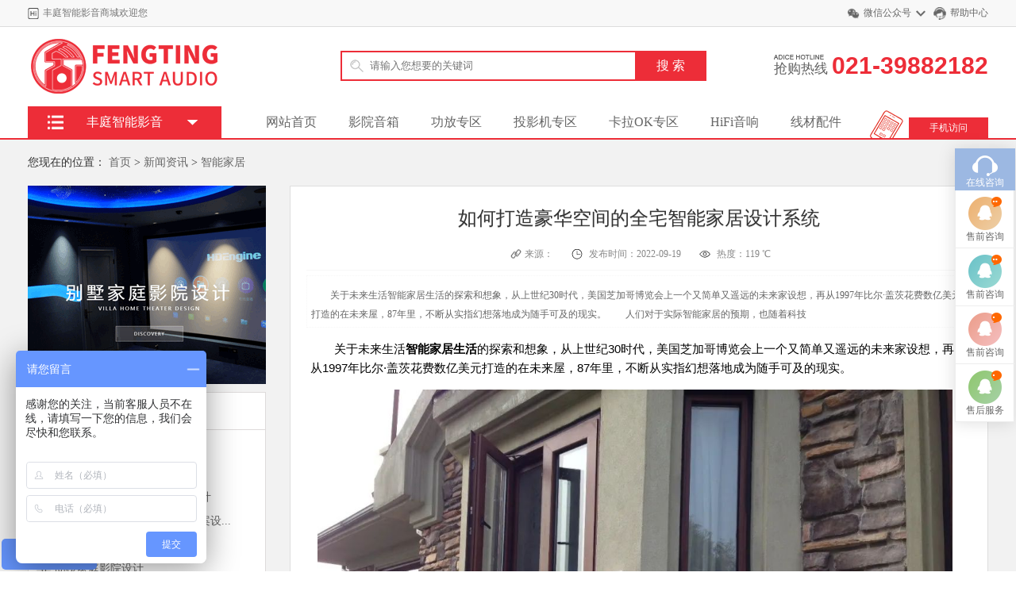

--- FILE ---
content_type: text/html; charset=utf-8
request_url: http://shop.fengtingsmart.com/news/znjj/154.html
body_size: 8716
content:
<!DOCTYPE html>
<html lang="en">
<head>
    <meta charset="UTF-8">
    <meta name="renderer" content="webkit"/>
    <title>如何打造豪华空间的全宅智能家居设计系统</title>
    <meta name="description" content="　　关于未来生活智能家居生活的探索和想象，从上世纪30时代，美国芝加哥博览会上一个又简单又遥远的未来家设想，再从1997年比尔&middot;盖茨花费数亿美元打造的在未来屋，87年里，不断从实指幻想落地成为随手可及的现实。　　人们对于实际智能家居的预期，也随着科技"/>
    <meta name="keywords" content="如何打造豪华空间的全宅智能家居设计系统"/>
    <meta name="author" content="order by rrzcms.com"/>
    <link href="/public/storage/images/20240410/18d50d7ac9b4897944e158b7229c809d.ico" rel="shortcut icon"/>
    <meta name="viewport" content="width=device-width, initial-scale=1.0, maximum-scale=1.0, user-scalable=no">
    <link rel="stylesheet" type="text/css" href="/public/template/pc/skin/css/common.css?v=2002271417" /><link rel="stylesheet" type="text/css" href="/public/template/pc/skin/css/index.css?v=2002271417" />
    <script type="text/javascript" src="/public/template/pc/skin/js/jquery-1.7.2.min.js?v=2002271417"></script><script type="text/javascript" src="/public/template/pc/skin/js/jquery-lazyload.js?v=2002271417"></script>
</head>
<body>

    <script charset="UTF-8" id="LA_COLLECT" src="//sdk.51.la/js-sdk-pro.min.js"></script>
<script>LA.init({id: "JohOOK0V5K0nlFGg",ck: "JohOOK0V5K0nlFGg"})</script>

<script>
var _hmt = _hmt || [];
(function() {
  var hm = document.createElement("script");
  hm.src = "https://hm.baidu.com/hm.js?0ce90a65debb80ae5740ed47b5753196";
  var s = document.getElementsByTagName("script")[0]; 
  s.parentNode.insertBefore(hm, s);
})();
</script>





<script>
var _hmt = _hmt || [];
(function() {
  var hm = document.createElement("script");
  hm.src = "https://hm.baidu.com/hm.js?cb1ddc99cc07951863ace5f3abf556d1";
  var s = document.getElementsByTagName("script")[0]; 
  s.parentNode.insertBefore(hm, s);
})();
</script>





<div class="header_top">
    <div class="main">
        <div class="header_top_title Left">
            <h6>丰庭智能影音商城欢迎您</h6>
        </div>
        <div class="header_top_right f_r">
            <ul>
                <li class="weixin">
                    <a href="javascript:;">微信公众号</a>
                    <div class="weixin_img">
                        <img src="/public/template/pc/images/xw.jpg" />
                        <p>扫一扫关注</p>
                    </div>
                </li>
                <li class="kefu"><a href="/bangzhuzhongxin/xinshouzhinan/goumaizhinan.html" target="_blank">帮助中心</a></li>
            </ul>
        </div>
        <div class="clear"></div>
    </div>
</div>
<div class="logo">
    <div class="main">
        <div class="logo_img Left">
            <a href="/">
                <img src="/public/storage/images/20221009/14471be81bd36a640510d54438b6ba15.png">
            </a>
        </div>
        <div class="logo_by Left">
            <div class="search">
                                <form action="/search.html" name="formsearch">
                    <input type="hidden" name="t" value="item">
                    <div class="search-wrap">
                        <input class="keyWord" type="text" name="q" placeholder="请输入您想要的关键词">
                    </div>
                    <input type="submit" class="submit sub-btn mod_search_btn" tabindex="9" value="搜&nbsp;索">
                </form>
                            </div>
        </div>
        
        <div class="logo_tel f_r"> <span><i></i><em>抢购热线</em></span> <b>021-39882182</b> </div>
        
        <div class="clear"></div>
        <div class="nav">
            <ul class="Left">
                                <li><a href="/" target="_self">网站首页</a></li>
                                <li><a href="/audio.html" target="_self">影院音箱</a></li>
                                <li><a href="/Power.html" target="_self">功放专区</a></li>
                                <li><a href="/Projector.html" target="_self">投影机专区</a></li>
                                <li><a href="/karaoke.html" target="_self">卡拉OK专区</a></li>
                                <li><a href="/HiFiaudio.html" target="_self">HiFi音响</a></li>
                                <li><a href="/Wire.html" target="_self">线材配件</a></li>
                            </ul>
            
            <div class="nav_ls f_r">
                <a href="javascript:;">手机访问</a>
                <div class="weixin_img">
                    <img src="/public/template/pc/images/xw.jpg" width="150"/>
                </div>
            </div>
            
            <div class="clear"></div>
        </div>
    </div>
</div>
<div class="jiaodian" id="main">

    <div class="main1 main2" id="main1">
        <div class="menu-box menu-box1"></div>
        <div class="menu-content" id="menu-content">
            
            <span class="menu-title"><h4>丰庭智能影音</h4></span>
            

            <div class="menu-item menu-item1">
                <a href="/cats.html?filter[jr]=家庭影院"  class="ico1">
                    <span>影院套餐</span> <i class="icon">&#xe665;</i>
                </a>
            </div>
            <div class="menu-item menu-item1">
                <a href="/cats.html?filter[jr]=hifI套装"  class="ico2">
                    <span>hifI套装</span> <i class="icon">&#xe665;</i>
                </a>
            </div>
            <div class="menu-item menu-item1">
                <a href="/cats.html?filter[jr]=卡拉OK套装"  class="ico3">
                    <span>卡拉OK套装</span> <i class="icon">&#xe665;</i>
                </a>
            </div>
            <div class="menu-item menu-item1">
                <a href="/cats.html?filter[jr]=智能家居"  class="ico4">
                    <span>智能家居系统</span> <i class="icon">&#xe665;</i>
                </a>
            </div>
            <div class="menu-item menu-item1">
                <a href="/cats.html?filter[jr]=弱电系统"  class="ico5">
                    <span>弱电系统专区</span> <i class="icon">&#xe665;</i>
                </a>
            </div>
            <div class="menu-item menu-item1">
                <a href="/cats.html?filter[jr]=灯光照明"  class="ico6">
                    <span>灯光照明系统</span> <i class="icon">&#xe665;</i>
                </a>
            </div>

        </div>
    </div>

    </div>
    <div class="catebg">
        <div class="cat_ur_here">
            <h1>您现在的位置： <a href='/' class=''>首页</a> > <a href='/news.html' class=''>新闻资讯</a> > <a href='/news/znjj.html' >智能家居</a></h1>
        </div>
        <div class="con">
            <div class="listl">
    <div class="zhujiad2">
        
        <a href="https://www.fengtingaudio.com" title="私人别墅家庭影院" target="_blank">
            <img src="/public/template/pc/images/west2.gif"/>
        </a>
        
    </div>
    <div class="hotlist">
        <h2 class="">阅读排行</h2>
        <ul>
                        <li>
                <span class="">1</span>
                <a href="/news/znjj/585.html" title="全宅弱电智能化设计" title="全宅弱电智能化设计">全宅弱电智能化设计</a>
            </li>
                        <li>
                <span class="">2</span>
                <a href="/news/znjj/584.html" title="全屋无主灯控制系统设计" title="全屋无主灯控制系统设计">全屋无主灯控制系统设计</a>
            </li>
                        <li>
                <span class="">3</span>
                <a href="/news/klok/583.html" title="公司多功能厅KTV声学方案设计" title="公司多功能厅KTV声学方案设计">公司多功能厅KTV声学方案设计</a>
            </li>
                        <li>
                <span class="hui">4</span>
                <a href="/news/klok/582.html" title="高端私人会所专业音响规划方案设计" title="高端私人会所专业音响规划方案设计">高端私人会所专业音响规划方案设...</a>
            </li>
                        <li>
                <span class="hui">5</span>
                <a href="/news/jtyy/581.html" title="开放式家庭影院规划设计" title="开放式家庭影院规划设计">开放式家庭影院规划设计</a>
            </li>
                        <li>
                <span class="hui">6</span>
                <a href="/news/jtyy/580.html" title="阁楼家庭影院设计" title="阁楼家庭影院设计">阁楼家庭影院设计</a>
            </li>
                        <li>
                <span class="hui">7</span>
                <a href="/news/znjj/579.html" title="大宅智能建筑弱电工程设计" title="大宅智能建筑弱电工程设计">大宅智能建筑弱电工程设计</a>
            </li>
                        <li>
                <span class="hui">8</span>
                <a href="/news/klok/578.html" title="餐厅专业音响声学方案设计" title="餐厅专业音响声学方案设计">餐厅专业音响声学方案设计</a>
            </li>
                        <li>
                <span class="hui">9</span>
                <a href="/news/klok/577.html" title="公司会议室KTV装修设计" title="公司会议室KTV装修设计">公司会议室KTV装修设计</a>
            </li>
                    </ul>
        
        <div class="erweima"><img src="/public/template/pc/images/erweima.jpg"></div>
        
    </div>
</div>
            <div class="listr">
                <div class="arc">
                    <div class="title">
                        <h1>如何打造豪华空间的全宅智能家居设计系统</h1>
                    </div>
                    <div class="resource">
                        <span class="spanimg2">来源：<a> </a></span>
                        <span class="spanimg3">发布时间：2022-09-19</span>
                        <span class="spanimg1">热度：<s id="rrzJsIdViewCount" style="display: inline;color:inherit;text-decoration:none;"><script type="text/javascript" src="/view/count.asp?t=article&id=154" async></script></s> ℃</span>
                    </div>
                    <div class="des">　　关于未来生活智能家居生活的探索和想象，从上世纪30时代，美国芝加哥博览会上一个又简单又遥远的未来家设想，再从1997年比尔&middot;盖茨花费数亿美元打造的在未来屋，87年里，不断从实指幻想落地成为随手可及的现实。　　人们对于实际智能家居的预期，也随着科技</div>
                    <div class="content">
                        <p><p>　　关于未来生活<strong>智能家居</strong><strong>生活</strong>的探索和想象，从上世纪30时代，美国芝加哥博览会上一个又简单又遥远的未来家设想，再从1997年比尔·盖茨花费数亿美元打造的在未来屋，87年里，不断从实指幻想落地成为随手可及的现实。</p><p style="TEXT-ALIGN: center"><img alt="全宅智能家居设计" src="/public/storage/images/20220919/422f63538cf7209a19f0791deed4cd56.jpg"/></p><p>　　人们对于实际智能家居的预期，也随着科技应用的成熟与生活习惯对家电的创新更改不断上升与更改着。</p><p>　　就像5G网络普及后，没有人可以上网冲浪在用物联网时觉得4G充足快相同。在坚持梦想美好理想的生活方式时，大家也从不止步于当下的某一刻。从轻简的标准公寓楼到独立设计的独栋别墅大宅，智能化系统房控已经在不同类型的家居装修房建中对瑞幸有着创新的勇于尝试和表达。</p><p>　　但在<strong>全宅智能家居设计</strong>这一点上，具有发挥空间的应属独栋别墅这一类型的家居家具工程建筑。业主在设计规划时，必然会形成一定程度的智能化系统要求，以满足大规模空间的方便快捷与舒服体会。</p><p>　　在既有建筑结构特征及动线的基础上叠加智能技术，使运营和管理及受维护成本降低并赋予室内空间新的设计搭建特点，令其努力成为在常规居住之上，填满未来主义艺术感和享受可能的建筑空间。</p><p>　　<strong>选中系统软件意向性协议书</strong></p><p>　　在决定对一栋别墅开展智能化系统规划与设计后，首要要做的是选取整幢整幢工程建筑要采用的系统协议书。假如所选择的系统软件，并不是流行或者比较封闭式，则后续的智能化改造与开拓就容易遭到棘手、挫败等情况。</p><p>　　<strong>明确智能家居要求</strong></p><p>　　<strong>确定运用哪些系统软件协议书之后，事后产品选型及监控施工都将紧紧围绕确定好的智能要求开展。</strong></p><p>　　一栋别墅的内部构造通常涉及主客厅主卫门及多个服务范围、数间卧室、餐厅厨房、家庭影院起居厅、过道、泳游池、车库、及其别墅庭院等。广阔的总建筑面积和丰富的房间内设计需求取决于其适用的智能方案必须根据小区业主要求及建筑构造开展定制设计。而别墅的全宅智能化，就包括照明灯具、窗帘布、家用电器、空调、卫浴洁具、家庭影院、背景音乐放映机、门禁等几种设备的智能联动与工作，及其对这些设备的集成化操纵。</p><p>　　对于<strong>全宅智能</strong>开展区划，则可以分为智能照明系统、智能遮阳、智能暖通、智能安防系统、智能互联网等几大系统要求。</p><p>　　为了实现各系统的联动控制，除开总线结构将各分系统设备的通讯线汇集收到系统总线上，纳入系统进行管理方法。还可以感应器和各系统软件间的密切联系，来达到全宅范围内的机械自动化。</p><p>　　比如通过光照度传感器、空气质量指数感应器、湿度传感器、人体红外线传感器等，对照度、环境温度、气味类型的环境数据的检测，来实现室内外照明灯具及遮阳、暖通工程等设备的自动运行联动。</p><p>　　当天光猛烈，照度值做到设置小区业主设置界线，感应器即向分系统设备传出工作指令。让落地窗边灯具自动退出，纱帘收拢，空调开启冷却，环境温度26°C，让室内空气保持舒服气氛。</p><p>　　而元件的工作模式和时段，都可由小区业主根据自己的喜好开展随意设置。让系统软件对于用户的需求，给予实用和个性化的智能服务。</p><p>　　但在系统对的集成化操纵上，也考虑到到别墅的大规模空间和多个家庭主要成员共同居住使用的情形。可结合运用多种控制方式，如智能面板、智能化系统中控屏幕、智能语音系统音响、手机上APP等达到对全宅随意设备的控制。</p><p style="TEXT-ALIGN: center"><img alt="" src="/public/storage/images/20220919/001d01ff2ee7bd0a5af2f3158d50e413.jpg"/></p><p>　　活动能力或辨知能力较弱的老人和小孩，也可以通过一键点开智能面板，让智能场景立刻畅然呈现。兼具传统式使用习惯的同时，用更智能化系统的方式获取智能家居体会。</p><p>　　除开基础的智能面板，还兼具大规模区域需要的远、中、近距的使用要求，运用更为讯捷的语言或者触控方式进行控制和调节。如业主在手机上APP上就能远距离调节儿童房间的空调温度，开启餐厅厨房的背景音乐，查询大门口的监控录像。</p><p>　　或者将白天的小组会议范围切换为晚上的休闲活动场所，用科技的方法实现区域氛围的一键切换，通过对太阳光和颜色的运用激起生活的设计灵感和创意。</p><p>　　<strong>施工设计</strong></p><p>　　在之上需求确认后，即可根据智能化系统施工图设计到施工现场开展开槽布线，根据策划进行施工。 到这一步，则需要寻求业内人士和团队的帮助，来跨越大规模区域智能化的专业门坎。用定制设计来满足小区业主要求，处理产品选型、安装施工、系统软件调试等一系列问题。</p><p>　　丰庭智能影音达到独栋别墅等几种家居家具建筑类型的智能化系统要求，承揽产业化别墅区的智能项目，用比较稳定 高智能方案，造就优质的全宅智能体会。并从产品、技术、服务三大这方面推进项目进程，确保项目质量。</p><p>　　幻想落地成为随手可及的现实。</p><p>　　人们对于实际智能家居的预期，也随着科技应用的成熟与生活习惯对家电的创新更改不断上升与更改着。</p><p>　　就像5G网络普及后，没有人可以上网冲浪在用物联网时觉得4G充足快相同。在坚持梦想美好理想的生活方式时，大家也从不止步于当下的某一刻。从轻简的标准公寓楼到独立设计的独栋别墅大宅，智能化系统房控已经在不同类型的家居装修房建中对瑞幸有着创新的勇于尝试和表达。</p><p>　　但在<strong>全宅智能家居设计</strong>这一点上，具有发挥空间的应属独栋别墅这一类型的家居家具工程建筑。业主在设计规划时，必然会形成一定程度的智能化系统要求，以满足大规模空间的方便快捷与舒服体会。</p><p>　　在既有建筑结构特征及动线的基础上叠加智能技术，使运营和管理及受维护成本降低并赋予室内空间新的设计搭建特点，令其努力成为在常规居住之上，填满未来主义艺术感和享受可能的建筑空间。</p><p>　　<strong>选中系统软件意向性协议书</strong></p><p>　　在决定对一栋别墅开展智能化系统规划与设计后，首要要做的是选取整幢整幢工程建筑要采用的系统协议书。假如所选择的系统软件，并不是流行或者比较封闭式，则后续的智能化改造与开拓就容易遭到棘手、挫败等情况。</p><p>　　<strong>明确智能家居要求</strong></p><p>　　<strong>确定运用哪些系统软件协议书之后，事后产品选型及监控施工都将紧紧围绕确定好的智能要求开展。</strong></p><p>　　一栋别墅的内部构造通常涉及主客厅主卫门及多个服务范围、数间卧室、餐厅厨房、家庭影院起居厅、过道、泳游池、车库、及其别墅庭院等。广阔的总建筑面积和丰富的房间内设计需求取决于其适用的智能方案必须根据小区业主要求及建筑构造开展定制设计。而别墅的全宅智能化，就包括照明灯具、窗帘布、家用电器、空调、卫浴洁具、家庭影院、背景音乐放映机、门禁等几种设备的智能联动与工作，及其对这些设备的集成化操纵。</p><p>　　对于<strong>全宅智能</strong>开展区划，则可以分为智能照明系统、智能遮阳、智能暖通、智能安防系统、智能互联网等几大系统要求。</p><p>　　为了实现各系统的联动控制，除开总线结构将各分系统设备的通讯线汇集收到系统总线上，纳入系统进行管理方法。还可以感应器和各系统软件间的密切联系，来达到全宅范围内的机械自动化。</p><p>　　比如通过光照度传感器、空气质量指数感应器、湿度传感器、人体红外线传感器等，对照度、环境温度、气味类型的环境数据的检测，来实现室内外照明灯具及遮阳、暖通工程等设备的自动运行联动。</p><p>　　当天光猛烈，照度值做到设置小区业主设置界线，感应器即向分系统设备传出工作指令。让落地窗边灯具自动退出，纱帘收拢，空调开启冷却，环境温度26°C，让室内空气保持舒服气氛。</p><p>　　而元件的工作模式和时段，都可由小区业主根据自己的喜好开展随意设置。让系统软件对于用户的需求，给予实用和个性化的智能服务。</p><p>　　但在系统对的集成化操纵上，也考虑到到别墅的大规模空间和多个家庭主要成员共同居住使用的情形。可结合运用多种控制方式，如智能面板、智能化系统中控屏幕、智能语音系统音响、手机上APP等达到对全宅随意设备的控制。</p><p>　　活动能力或辨知能力较弱的老人和小孩，也可以通过一键点开智能面板，让智能场景立刻畅然呈现。兼具传统式使用习惯的同时，用更智能化系统的方式获取智能家居体会。</p><p>　　除开基础的智能面板，还兼具大规模区域需要的远、中、近距的使用要求，运用更为讯捷的语言或者触控方式进行控制和调节。如业主在手机上APP上就能远距离调节儿童房间的空调温度，开启餐厅厨房的背景音乐，查询大门口的监控录像。</p><p>　　或者将白天的小组会议范围切换为晚上的休闲活动场所，用科技的方法实现区域氛围的一键切换，通过对太阳光和颜色的运用激起生活的设计灵感和创意。</p><p>　　<strong>施工设计</strong></p><p>　　在之上需求确认后，即可根据智能化系统施工图设计到施工现场开展开槽布线，根据策划进行施工。 到这一步，则需要寻求业内人士和团队的帮助，来跨越大规模区域智能化的专业门坎。用定制设计来满足小区业主要求，处理产品选型、安装施工、系统软件调试等一系列问题。</p><p>　　丰庭智能影音达到独栋别墅等几种家居家具建筑类型的智能化系统要求，承揽产业化别墅区的智能项目，用比较稳定 高智能方案，造就优质的全宅智能体会。并从产品、技术、服务三大这方面推进项目进程，确保项目质量。</p></p>
                    </div>
                    <div class="pagebreak">
                        <ul></ul>
                    </div>
                    <div class="clear"></div>
                    <div class="fenxiang">
                        <div class="fx_r">责任编辑：<a>丰庭影音商城</a></div>
                    </div>
                    <div class="fanpian">
                        <p>
                                                        上一篇：<a href="/news/znjj/153.html">论智能化家居未来的生活场景应用</a>
                                                    </p>
                        <p class="r">
                                                        下一篇：<a href="/news/znjj/177.html">智能家居系统市场情况及产品介绍</a>
                                                    </p>
                    </div>
                    <div class="linkarc">
                        <div class="linkarc_t">
                            <h3>相关阅读</h3>
                        </div>
                        <div class="linkarc_c">
                            <ul>
                                                                <li><a href="/news/znjj/585.html" title="全宅弱电智能化设计">全宅弱电智能化设计</a></li>
                                                                <li><a href="/news/znjj/584.html" title="全屋无主灯控制系统设计">全屋无主灯控制系统设计</a></li>
                                                                <li><a href="/news/znjj/579.html" title="大宅智能建筑弱电工程设计">大宅智能建筑弱电工程设计</a></li>
                                                                <li><a href="/news/znjj/574.html" title="全宅智能建筑弱电工程设计">全宅智能建筑弱电工程设计</a></li>
                                                                <li><a href="/news/znjj/573.html" title="全宅智能家居系统设计">全宅智能家居系统设计</a></li>
                                                                <li><a href="/news/znjj/568.html" title="别墅影院灯光规划设计">别墅影院灯光规划设计</a></li>
                                                                <li><a href="/news/znjj/567.html" title="全宅弱电智能化系统设计">全宅弱电智能化系统设计</a></li>
                                                                <li><a href="/news/znjj/562.html" title="全屋智能弱电控制系统设计">全屋智能弱电控制系统设计</a></li>
                                                                <li><a href="/news/znjj/561.html" title="全屋智能家居控制系统设计">全屋智能家居控制系统设计</a></li>
                                                                <li><a href="/news/znjj/556.html" title="全宅智能家居控制系统设计">全宅智能家居控制系统设计</a></li>
                                                            </ul>
                        </div>
                    </div>
                    <div class="clear"></div>
                </div>
                <div class="pl">
                    
                </div>
            </div>
        </div>
    </div>

    <script type="text/javascript">
    function AddFavorite(title, url) {
        try {window.external.addFavorite(url, title);}
        catch (e) {
            try {window.sidebar.addPanel(title, url, "");}
            catch (e) {alert("抱歉，您所使用的浏览器不支持此操作。nn加入收藏失败，请使用Ctrl+D进行添加");}
        }
    }
    (function () {
        var isWidescreen = screen.width < 1280;
        if (isWidescreen) {
            document.getElementsByTagName("body")[0].className = "root_body";
        }
        $("img").lazyload({
            effect: "fadeIn",
            skip_invisible : true,
            failure_limit : 20
        });
    })();
</script>

<footer>
    <div class="footer-icon">
        <div class="w">
            <a rel="nofollow" class="icon-map">
                <p class="icon-bg i1"></p>
                <p class="icon-title">服务保证</p>
            </a>
            <a rel="nofollow" class="icon-map">
                <p class="icon-bg i3"></p>
                <p class="icon-title">质量保证</p>
            </a>
            <a rel="nofollow" class="icon-map">
                <p class="icon-bg i4"></p>
                <p class="icon-title">售后保障</p>
            </a>
            <a rel="nofollow" class="icon-map">
                <p class="icon-bg i5"></p>
                <p class="icon-title">贴心服务</p>
            </a>
            <a rel="nofollow" class="icon-map">
                <p class="icon-bg i6"></p>
                <p class="icon-title">品牌保证</p>
            </a>
            <a rel="nofollow" class="icon-map">
                <p class="icon-bg i7"></p>
                <p class="icon-title">厂家合作</p>
            </a>
            <a rel="nofollow" class="icon-map">
                <p class="icon-bg i8"></p>
                <p class="icon-title">品质至上</p>
            </a>
        </div>
    </div>
    <div class="main">
        <div class="ft_intr cf">
            <div class="ft_intr_l">
                                <dl>
                    <dt>购物指南</dt>
                                        <dd><a href="/bangzhuzhongxin/xinshouzhinan/goumaizhinan.html" title="购买指南">购买指南</a></dd>
                                        <dd><a href="/bangzhuzhongxin/xinshouzhinan/jiaoyitiaokuan.html" title="交易条款">交易条款</a></dd>
                                    </dl>
                                <dl>
                    <dt>支付方式</dt>
                                        <dd><a href="/bangzhuzhongxin/zhifugoumai/mendianzhifu.html" title="门店支付">门店支付</a></dd>
                                        <dd><a href="/bangzhuzhongxin/zhifugoumai/zaixianzhifu.html" title="在线支付">在线支付</a></dd>
                                    </dl>
                            </div>
            <div class="ft_intr_m">
                <div>
                    <h1 class="tel"> 021-39882182</h1>
                </div>
                <div class="mt10 g6">24小时在线 随时为您服务</div>
                <div><img src="/public/storage/images/20220825/89803c9798f63d16187b6454c44adcf5.jpg" width="100" height="100" alt=""></div>
            </div>
            <div class="ft_intr_r">
                                <dl>
                    <dt></dt>
                                        <dd><a href="/bangzhuzhongxin/peisongfangshi/mendianziti.html" title="门店自提">门店自提</a></dd>
                                        <dd><a href="/bangzhuzhongxin/peisongfangshi/disanfangpeisong.html" title="第三方配送">第三方配送</a></dd>
                                    </dl>
                                <dl>
                    <dt></dt>
                                        <dd><a href="/node/16.html" title="服务理念">服务理念</a></dd>
                                        <dd><a href="/node/18.html" title="联系客服">联系客服</a></dd>
                                    </dl>
                            </div>
        </div>
        <div class="ft_addr">
           <div class="footlink">  友情链接   
             <a href="http://www.yuejianaudio.com" target="_blank">家庭影院装修</a>
             <span>|</span><a href="http://www.yuejianyingyin.com" target="_blank">家庭影音室装修</a>
             <span>|</span><a href="http://focal.fengtingsmart.com" target="_blank">劲浪乌托邦影院</a>
             <span>|</span><a href="https://www.fengtingaudio.com/" target="_blank">丰庭智能影音</a>
             <span>|</span><a href="http://www.meilvqizhong.com" target="_blank">美绿起重设备</a>
             <span>|</span><a href="https://didi.seowhy.com" target="_blank">搜外友链6561</a>
             <span>|</span><a href="http://www.fengtingsmart.com" target="_blank">家庭影院</a>
             <span>|</span><a href="http://www.fengtingyingyin.com/" target="_blank">家庭影音室</a>
             <span>|</span><a href="http://kalaok.fengtingsmart.com" target="_blank">家庭卡拉OK</a>
                        </div>
            <div class="footlink">
                <a href="/">网站首页</a>
                                <a href="/bangzhuzhongxin/xinshouzhinan/goumaizhinan.html" title="新手指南">新手指南</a>
                                <a href="/bangzhuzhongxin/zhifugoumai/mendianzhifu.html" title="支付购买">支付购买</a>
                                <a href="/bangzhuzhongxin/peisongfangshi/mendianziti.html" title="配送方式">配送方式</a>
                                <a href="/node/16.html" title="售后服务">售后服务</a>
                            </div>
            <div class="g9">Copyright © 2022 FENGTING SMART AUDIO 版权所有  上海丰庭电子科技有限公司   备案号：<a href="http://beian.miit.gov.cn/" target="_blank">沪ICP备2020032587号-3</a><img style="width:20px; height:20px;" src="/public/template/pc/images/gg.png" /><a href="https://beian.mps.gov.cn/#/query/webSearch?code=31011702889622" rel="noreferrer" target="_blank">沪公网安备31011702889622</a></div>
        </div>
    </div>
</footer>

<div class="floatBox" id="wfgfpkfzg">
    <ul>
        <li class="li_o"><a>在线咨询</a></li>
        <li class="li_t"><a target="_blank" href="http://wpa.qq.com/msgrd?v=3&uin=3554528205&site=qq&menu=yes">售前咨询</a></li>
        <li class="li_s"><a target="_blank" href="tencent://message/?uin=3554528205&Site=&Menu=yes">售前咨询</a></li>
        <li class="li_f"><a target="_blank" href="http://wpa.qq.com/msgrd?v=3&uin=3554528205&site=qq&menu=yes">售前咨询</a></li>
        <li class="li_w"><a target="_blank" href="http://wpa.qq.com/msgrd?v=3&uin=3554528205&site=qq&menu=yes">售后服务</a></li>
    </ul>
</div>
<script type="text/javascript" src="/public/template/pc/skin/js/qq.js?v=2002271417"></script>







</body>
</html>

--- FILE ---
content_type: text/html; charset=UTF-8
request_url: http://shop.fengtingsmart.com/view/count.asp?t=article&id=154
body_size: 86
content:
document.getElementById('rrzJsIdViewCount').innerHTML=119;

--- FILE ---
content_type: text/css
request_url: http://shop.fengtingsmart.com/public/template/pc/skin/css/index.css?v=2002271417
body_size: 2792
content:
table {
	border-collapse: collapse;
	border-spacing: 0
}
.SCREEN-SHOW {
	display: none
}
.red {
	color: #E80111;
	font-family: 微软雅黑
}
.cheDan {
	margin-top: 20px;
	height: 370px;
}
.cheDan .tabGroup .head {
	height: 45px;
}
.cheDan .tabGroup .head p {
	background: url(../img/d_line.gif) repeat-x 0 44px;
}
.cheDan .tabGroup .head a {
	display: block;
	float: left;
	position: relative;
	height: 45px;
	line-height: 45px;
	padding: 0 35px;
	text-decoration: none;
	font-size: 16px;
	font-family: 微软雅黑
}
.cheDan .tabGroup .head a:hover, .cheDan .tabGroup .head .on {
	border-top-color: #ed2d38;
	color: #FFF!important;
	background: #ed2d38;
	font-weight: normal;
}
.cheDan .tabGroup .head a:hover i, .cheDan .tabGroup .head .on i {
	display: block;
	width: 0;
	height: 0;
	font-size: 12px;
	line-height: 0;
	overflow: hidden;
	border: 6px solid #FFF;
	border-top-color: #ed2d38;
	position: absolute;
	left: 50%;
	margin-left: -6px;
	bottom: -12px;
}
.cheDan .tabGroup .body {
	border-top: 0;
	padding: 22px 0px 0 0
}
.cheDan .tabGroup .body .tBody {
	display: none
}
.cheDan .tabGroup li {
	width: 220px;
	_display: inline;
	float: left;
	padding-left: 10px;
	margin-left: 10px;
}
.cheDan .tabGroup .list .img {
	width: 220px;
	height: 220px;
	overflow: hidden;
	margin: 5px auto 5px;
	position: relative;
}
.cheDan .tabGroup .list .img img {
	width: 220px;
	height: 220px;
	transition: all 1.2s;
	-moz-transition: all 1.2s;
	-webkit-transition: all 1.2s;
	-o-transition: all 1.2s;
	overflow: hidden;
	display: block
}
.cheDan .tabGroup .list .img img:hover {
	transform: scale(1.2);
	-moz-transform: scale(1.2);
	-webkit-transform: scale(1.2);
	-o-transform: scale(1.2);
	-ms-transform: scale(1.2);
}
.root_body .cheDan .tabGroup .list .img {
	width: 180px;
	height: 220px;
}
.root_body .cheDan .tabGroup .list .img img {
	width: 180px;
	height: 180px;
}
.cheDan .tabGroup .list .info {
	margin-top: 8px;
	margin-bottom: 5px;
	line-height: 20px;
	overflow: hidden;
	height: 20px;
	text-align: left;
	font-size: 12px;
	padding: 0 5px;
	color: #CCC;
}
.cheDan .tabGroup .list .info a, .cheDan .tabGroup .list .info .pin {
	color: #999
}
.cheDan .tabGroup .list .info .pin em {
	font-style: normal
}
.cheDan .tabGroup .list .name a {
	color: #444;
	font-size: 15px;
	font-family: "微软雅黑"
}
.cheDan .tabGroup .list .info .pr {
	font-size: 16px;
	font-weight: bold;
}
.cheDan .tabGroup .body .tBody.current {
	display: block
}
.cheDan .tabGroup .name {
	height: 20px;
	line-height: 20px;
	overflow: hidden
}
.root_body .cheDan .tabGroup li {
	width: 180px;
	padding-left: 5px;
	margin-left: 8px;
}
.cheDan .tabGroup li {
	transition: all .35s ease-in-out
}
.root_body .cheDan .tabGroup li:hover .img img, .root_body .cheDan .tabGroup li.hover .img img {
	filter: alpha(opacity=80);
	opacity: 0.80;
}
.root_body .cheDan .tabGroup .list .Woqu_68 {
	background: #ed2d38;
	filter: alpha(opacity=90);
	opacity: 0.9;
	height: 35px;
	line-height: 35px;
	width: 200px;
	position: absolute;
	bottom: -35px;
	left: 0;
	padding: 0 5px;
	transition: all .25s ease-in-out
}
.root_body .cheDan .tabGroup .list:hover .Woqu_68, .root_body .cheDan .tabGroup .list.hover .Woqu_68 {
	bottom: 0;
}
.root_body .no_subject .main .week_body li {
	width: 210px;
	padding-left: 10px
}
.root_body .no_subject .main .week_body li.first {
	padding-left: 8px
}
.root_body .no_subject .main .week_body .img img {
	width: 201px;
	height: 141px
}
/*产品列表CSS*/
.tabMap .tBody ul {
	width: 1004px
}
.tabMap .tBody li.goods {
	width: 310px;
	float: left;
	margin-top: 25px;
	margin-right: 24px;
	background: #FFF
}
.tabMap .tBody li .list {
	height: 268px;
	box-shadow: 0 1px 4px rgba(0,0,0,0.08);
}
.root_body .tabMap .tBody li .list {
	height: 278px;
}
.tabMap .tBody .list.first {
	margin-left: 0
}
.tabMap .tBody .list .img {
	width: 286px;
	height: 170px;
	margin: 10px auto;
	position: relative;
	overflow: hidden;
}
.tabMap .tBody .list .img img {
	transition: all .25s ease-in-out;
	margin-top: -5px;
	width: 286px;
}
.root_body .tabMap .tBody .list .img, .root_body .tabMap .tBody .list .img img {
	width: 286px;
	margin-top: 0;
}
.root_body .tabMap .tBody .list .img {
	height: 178px;
}
.tabMap .tBody .list .info {
	margin-top: 7px;
	line-height: 20px;
	overflow: hidden;
	text-align: left;
	font-size: 12px;
	padding: 0 10px;
}
.tabMap .tBody .list .info, .tabMap .tBody .list .info a {
	color: #999;
}
.tabMap .tBody .list .info .pin em {
	font-style: normal
}
.tabMap .tBody .list .name a {
	font-size: 15px;
	font-family: "微软雅黑";
	color: #444
}
.tabMap .tBody .list .info .pr {
	font-size: 16px;
	font-weight: bold;
}
.root_body .tabMap .tBody {
	width: 1210px
}
.root_body .tabMap .tBody ul {
	width: 1232px;
}
.root_body .tabMap .tBody li.goods {
	width: 286px;
	margin-right: 22px;
	background: #FFF;
}
.root_body .tabMap .tBody .list:hover, .root_body .tabMap .tBody .list.hover {
	border-color: #4da9df;
	-webkit-box-shadow: 1px 1px 2px #e1e1e1;
	-moz-box-shadow: 1px 1px 2px #e1e1e1;
	-o-box-shadow: 1px 1px 2px #e1e1e1;
	-ms-box-shadow: 1px 1px 2px #e1e1e1;
	box-shadow: 1px 1px 2px #e1e1e1
}
.root_body .tabMap .tBody .list:hover .img img, .root_body .tabMap .tBody .list.hover .img img {
	filter: alpha(opacity=80);
	opacity: 0.80;
}
.root_body .tabMap .tBody .list .Woqu_68 {
	background: #ed2d38;
	filter: alpha(opacity=9);
	opacity: 0.9;
	height: 35px;
	line-height: 35px;
	width: 208px;
	position: absolute;
	bottom: -35px;
	left: 0;
	padding: 0 5px;
	transition: all .25s ease-in-out
}
.root_body .tabMap .tBody .list:hover .Woqu_68, .root_body .tabMap .tBody .list.hover .Woqu_68 {
	bottom: 0
}
.Woqu_68 span a:link {
	color: #FFF;
	text-decoration: none;
}
.Woqu_68 span a:visited {
	color: #FFF;
	text-decoration: none;
}
.Woqu_68 span a:hover {
	color: #fff!important;
	text-decoration: underline
}
.Woqu_68 span a:active {
	color: #fff;
	text-decoration: none;
}
.Woqu_68 span.Right {
	background: url(../img/woqu_68.png) no-repeat 5px 4px;
	text-indent: 30px;
	width: 80px;
	height: 35px;
	line-height: 35px;
}
.Woqu_68 span.Left {
	background: url(../img/woqu_68.png) no-repeat left -51px;
	text-indent: 30px;
	width: 80px;
	height: 35px;
	line-height: 35px;
}
/*广告语*/
.a_d_bg {
	height: 100px;
	padding-bottom: 15px;
	text-align: center;
}
/*知识宝库*/
.zhisi {
	padding-bottom: 20px;
}
.zhisi_title {
	position: relative;
	width: 1230px;
	overflow: hidden
}
.zhisi_title li {
	float: left;
	width: 242px;
	text-align: center;
}
.zhisi_title li a {
	display: block;
}
.zhisi_title li a p {
	height: 40px;
	line-height: 40px;
	background: #eee;
	font-size: 16px;
}
.zhisi_title li.active p {
	background: #ed2d38;
	color: #fff;
}
.a_content4 {
	margin-top: 20px;
}
.a_content4 a:hover {
	color: #ed2d38;
}
.a_content4:after {
	display: block;
	content: '';
	clear: both;
}
.a_content4_left {
	width: 720px;
	float: left;
	height: 320px;
}
.a_content4_left_img {
	width: 260px;
	float: left;
	overflow: hidden;
}
.a_content4_left_img img {
	width: 242px;
}
.a_content4_left_title {
	float: left;
	width: 435px;
	margin-left: 10px;
	padding-bottom: 15px;
	border-bottom: #dedede 1px dashed
}
.a_content4_left_title h2 a {
	font-size: 18px;
	font-weight: bold;
	display: block;
	height: 35px;
	line-height: 35px;
}
.a_content4_left_title p {
	font-size: 14px;
	color: #666;
}
.a_content4_left_title p a {
	color: #ed2d38;
	margin-left: 10px;
}
.a_content4_left_li {
	float: left;
	width: 440px;
	margin-top: 8px;
}
.a_content4_left_li ul {
}
.a_content4_left_li ul li {
	line-height: 35px;
	border-bottom: 1px dotted #ccc;
	height: 35px;
	overflow: hidden;
	float: left;
	margin-left: 10px;
	width: 200px;
	padding-left: 10px;
	background: url(../img/aside_li.gif) left no-repeat
}
.a_content4_left_li ul li a {
	color: #000;
}
.a_content4_left_li ul li a {
	font-size: 12px;
}
.a_content4_right {
	height: 320px;
	width: 460px;
	float: right;
	padding-left: 10px;
	border-left: 1px #ccc dashed;
}
.a_content4_right_title h2 a {
	font-size: 18px;
	font-weight: bold;
	line-height: 35px;
	margin-left: 3%;
}
.a_content4_right_title {
	margin: 15px 0 34px 0;
}
.a_content4_right_title p {
	margin-top: 23px;
	color: #666;
	margin-left: 3%;
}
.a_content4_right_title p a {
	color: #ed2d38;
	margin-left: 10px;
}
.a_content4_right ul {
	float: left;
	margin-left: 10px;
	margin-top: 8px;
}
.a_content4_right ul li {
	line-height: 35px;
	border-bottom: 1px dotted #ccc;
	float: left;
	height: 35px;
	margin-right: 25px;
	overflow: hidden;
	width: 190px;
	padding-left: 10px;
	background: url(../img/aside_li.gif) left no-repeat
}
.a_content4_right ul li a {
	font-size: 12px;
	color: #000;
}
.saleRank .item .num {
	position: relative;
	float: left;
	margin: 11px 0 0;
	background: #BBB;
}
.saleRank li.cur .num {
	background: #E30000
}
.saleRank li.cur .num, .saleRank li.cur p {
	margin-top: 0;
	padding-top: 0
}
.saleRank li.cur .g-wrap, .saleRank li.cur .jia {
	display: block;
}
.saleRank li.cur .g-wrap {
	_float: left;
	_margin: -10px 0 0 12px;
}
.saleRank li.cur {
	border-bottom: 1px dashed #DDD;
	margin-bottom: 4px;
	padding-top: 4px;
	_padding-top: 0;
}
.saleRank li.cur .tit a {
	color: #222
}
.saleRank .item {
	border-bottom: 1px solid #FFF;
}
.saleRank .item .g-wrap {
	margin-left: 22px;
	_margin-left: 10px;
	height: 108px;
	display: none;
	_zoom: 1;
}
.root_body .saleRank .item .g-wrap {
	height: 125px;
}
.saleRank .item .g-wrap .img {
	display: block;
	overflow: hidden;
	float: none;
}
.saleRank .item .g-wrap .img, .saleRank .item .g-wrap .img img {
	height: 98px;
	width: 156px;
}
.root_body .saleRank .item .g-wrap .img, .saleRank .item .g-wrap .img img {
	height: 120px;
	width: 190px;
}
.saleRank .item p {
	margin-left: 22px;
	_margin-left: 10px;
	color: #999;
	padding-top: 4px;
	_zoom: 1;
	_display: inline;
}
.saleRank .item .jia {
	display: none;
}
.saleRank .item p, .saleRank .item p a {
	height: 24px !important;
	line-height: 24px;
	overflow: hidden;
}
.saleRank .item .jia .red {
	font-weight: bold;
}
.saleRank .item .jia .pin em {
	font-style: normal;
}
.tabGroup .more {
	float: right;
	margin: 15px 10px 0 0
}
.tabGroup .more span {
	display: inline-block;
	vertical-align: top;
	font-size: 14px;
	line-height: 15px;
	font-family: 微软雅黑;
}
.tabGroup .more .icon {
	width: 15px;
	height: 15px;
	overflow: hidden;
	margin: 2px 0 0 8px;
	background: url(../img/new_bg.gif) no-repeat -185px -36px;
}
.fan-shuo {
	padding: 10px 15px;
	overflow: hidden;
	_position: relative
}
.fan-shuo h4 {
	font-size: 14px;
	font-weight: bold;
}
.fan-shuo .m2list li {
	text-align: left;
	padding: 6px 0;
	height: 23px;
	margin-bottom: 5px;
	color: #666;
	line-height: 14px;
	border-bottom: 1px dotted #eee;
}
.fan-shuo .m2list li .pic {
	width: 88px;
	float: left;
	margin-right: 10px;
	display: inline
}
.fan-shuo .m2list li .pic img {
	width: 88px;
}
.fan-shuo .m2list li p {
	width: 440px;
	overflow: hidden;
	height: 23px
}
.fan-shuo .m2list li p span {
	float: right
}
